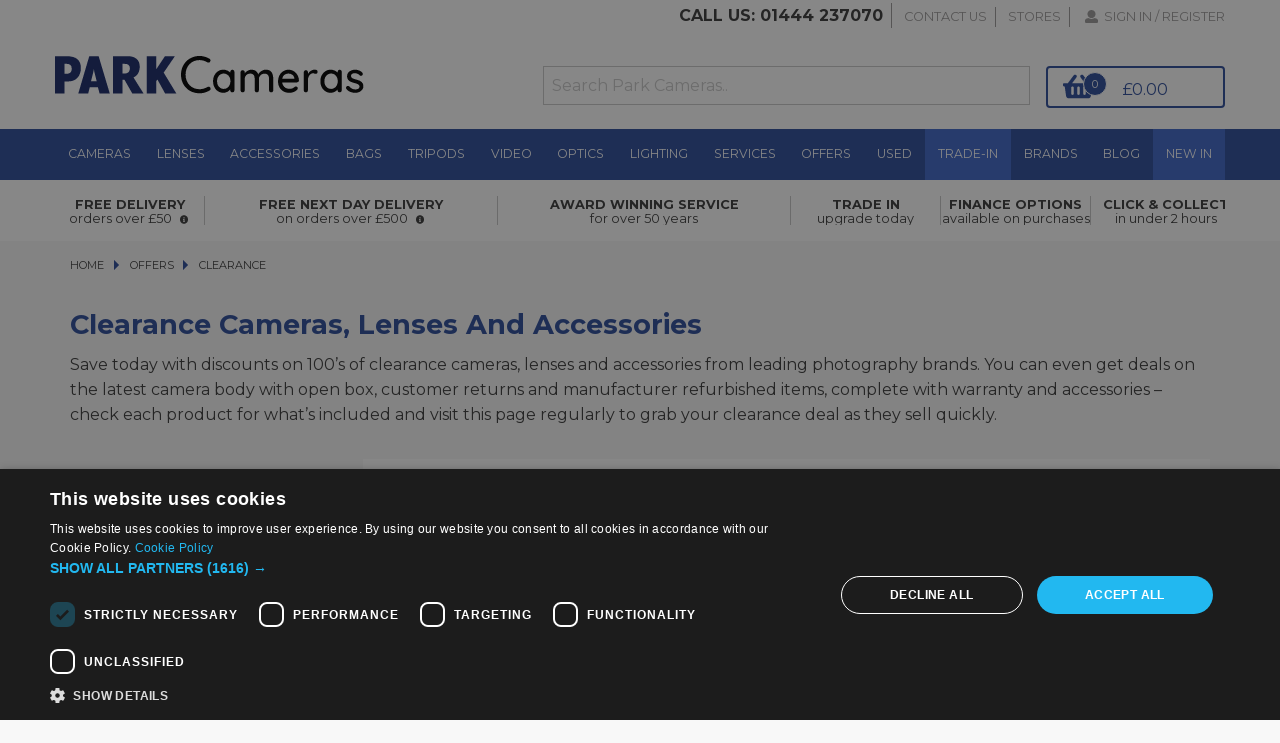

--- FILE ---
content_type: text/html; charset=utf-8
request_url: https://parkweb.parkcameras.com/zEventLogs/Create
body_size: 1648
content:
<!DOCTYPE html>
<html>
<head>
    <meta charset="UTF-8">
    <meta name="viewport" content="width=device-width, initial-scale=1.0">
    <link rel="apple-touch-icon" sizes="180x180" href="/Content/apple-touch-icon.png">
    <link rel="icon" type="image/png" sizes="32x32" href="/Content/favicon-32x32.png">
    <link rel="icon" type="image/png" sizes="16x16" href="/Content/favicon-16x16.png">
    <link rel="manifest" href="/Content/site.webmanifest">

    <title>ParkWeb 1.0</title>
    <link href="/Content/css?v=-ajo3J6QtgGZONnv3AZei244jm7A7pCtHShB7DstoFM1" rel="stylesheet"/>

    <script src="/bundles/modernizr?v=inCVuEFe6J4Q07A0AcRsbJic_UE5MwpRMNGcOtk94TE1"></script>


</head>
<body>
    <div class="navbar navbar-inverse navbar-fixed-top">
        <div class="container">
            <div class="navbar-header">
                <button type="button" class="navbar-toggle" data-toggle="collapse" data-target=".navbar-collapse">
                    <span class="icon-bar"></span>
                    <span class="icon-bar"></span>
                    <span class="icon-bar"></span>
                </button>
                <a class="navbar-brand" href="/">ParkWeb 1.0</a>
            </div>
            <div class="navbar-collapse collapse">
                <ul class="nav navbar-nav">
                    
                </ul>
                
            </div>
        </div>
    </div>
    <div class="container body-content">
        


<h2>Create</h2>

<form action="/zEventLogs/Create" method="post"><input name="__RequestVerificationToken" type="hidden" value="91AbKfq2KtJlyIhjcyEX36hnJ08TEhcwSYt4QchZ8nhcslBXz6gp3bMnDBtz_JouBtpodKqxDmWnzHJf8KixKKmGasXR53orjyR860jRA4c1" />    <div class="form-horizontal">
        <h4>zEventLog</h4>
        <hr />
        
        <div class="form-group">
            <label class="control-label col-md-2" for="EventTime">EventTime</label>
            <div class="col-md-10">
                <input class="form-control text-box single-line" data-val="true" data-val-date="The field EventTime must be a date." data-val-required="The EventTime field is required." id="EventTime" name="EventTime" type="datetime" value="" />
                <span class="field-validation-valid text-danger" data-valmsg-for="EventTime" data-valmsg-replace="true"></span>
            </div>
        </div>

        <div class="form-group">
            <label class="control-label col-md-2" for="EventType">EventType</label>
            <div class="col-md-10">
                <input class="form-control text-box single-line" id="EventType" name="EventType" type="text" value="BrowserTrack" />
                <span class="field-validation-valid text-danger" data-valmsg-for="EventType" data-valmsg-replace="true"></span>
            </div>
        </div>

        <div class="form-group">
            <label class="control-label col-md-2" for="EventMessage">EventMessage</label>
            <div class="col-md-10">
                <input class="form-control text-box single-line" id="EventMessage" name="EventMessage" type="text" value="Mozilla/5.0 (Macintosh; Intel Mac OS X 10_15_7) AppleWebKit/537.36 (KHTML, like Gecko) Chrome/131.0.0.0 Safari/537.36; ClaudeBot/1.0; +claudebot@anthropic.com) Vendor:Google Inc." />
                <span class="field-validation-valid text-danger" data-valmsg-for="EventMessage" data-valmsg-replace="true"></span>
            </div>
        </div>

        <div class="form-group">
            <label class="control-label col-md-2" for="EventInnerException">EventInnerException</label>
            <div class="col-md-10">
                <input class="form-control text-box single-line" id="EventInnerException" name="EventInnerException" type="text" value="https://www.parkcameras.com/offers/clearance/?pi=5" />
                <span class="field-validation-valid text-danger" data-valmsg-for="EventInnerException" data-valmsg-replace="true"></span>
            </div>
        </div>

        <div class="form-group">
            <div class="col-md-offset-2 col-md-10">
                <input type="submit" value="Create" class="btn btn-default" />
            </div>
        </div>
    </div>
</form>
<div>
    <a href="/zEventLogs">Back to List</a>
</div>

        <hr />
        <footer>
            <p>&copy; 2026 - Park Cameras</p>
        </footer>
    </div>

    <script src="/bundles/jquery?v=8Oos0avDZyPg-cbyVzvkIfERIE1DGSe3sRQdCSYrgEQ1"></script>

    <script src="/bundles/bootstrap?v=M4Nk6kIOwMFflsEKET0iPL9i5YBqbzMzvUOrd8gyCnw1"></script>

    
</body>
</html>


--- FILE ---
content_type: application/javascript
request_url: https://www.parkcameras.com/scripts/Logic/CollectionLogic.js
body_size: 1309
content:
var __extends=this&&this.__extends||function(){var e=function(o,t){return(e=Object.setPrototypeOf||{__proto__:[]}instanceof Array&&function(e,o){e.__proto__=o}||function(e,o){for(var t in o)o.hasOwnProperty(t)&&(e[t]=o[t])})(o,t)};return function(o,t){function s(){this.constructor=o}e(o,t),o.prototype=null===t?Object.create(t):(s.prototype=t.prototype,new s)}}();define(["require","exports","./BaseLogic","../Utils/NetworkCall","../Utils/NetworkCallType","../Dto/AddToBasketRequest","../Dto/AddToCollectionRequest","../Dto/RemoveFromBasketRequest","../Dto/RemoveFromCollectionRequest","../Dto/UpdateCollectionStoreRequest","../Dto/AddToCollectionRequest2"],function(e,o,t,s,n,l,i,r,a,c,u){"use strict";return function(e){function o(o){return e.call(this,o)||this}return __extends(o,e),o.prototype.BeginRemoveFromCollection=function(e){var o=this,t=new a;t.TransactionLineId=e,this.removeFromCollectionCall=new s(n.RemoveFromCollection),this.removeFromCollectionCall.OnCompleteCall=function(){o.RemoveFromCollectionCallCompleted()},this.removeFromCollectionCall.BeginPostRequest(t)},o.prototype.RemoveFromCollectionCallCompleted=function(){console.log("running RemoveFromCollectionCallCompleted");var e=this.removeFromCollectionCall.GetResponse();void 0!==e&&void 0!==e.RemoveFromCollectionResult&&"function"==typeof EAWeb.Collection.AfterRemoveFromCollection&&EAWeb.Collection.AfterRemoveFromCollection({success:!0,result:e})},o.prototype.BeginMoveFromBasket=function(e,o,t,s){this.onSuccessMoveFromBasket=t,this.onFailureMoveFromBasket=s,this.collectionStoreId=o;var n=e.pop();this.linesToMoveFromBasket=e,this.MoveFromBasket_AddToCollection(n)},o.prototype.BeginUpdateCollectionStore=function(e,o,t,l){var i=this,r=new c;r.StoreId=e,r.UseMostRecentStockStore=o;var a=new s(n.UpdateCollectionStore);a.OnCompleteCall=function(){i.UpdateCollectionStore_Complete(a,t,l)},a.BeginPostRequest(r),console.log("running BeginUpdateCollectionStore")},o.prototype.UpdateCollectionStore_Complete=function(e,o,t){console.log("UpdateCollectionStore_Complete"),e.GetResponse().WasSuccessful?o():t()},o.prototype.BeginMoveToBasket=function(e,o,t){this.onSuccessMoveToBasket=o,this.onFailureMoveToBasket=t;var s=e.pop();this.linesToMoveToBasket=e,this.MoveToBasket_AddToBasket(s)},o.prototype.MoveToBasket_AddToBasket=function(e){var o=this,t=new l;t.ProductId=[e.ProductId],t.Quantity=[e.Quantity];var i=new s(n.AddToBasket);i.OnCompleteCall=function(){o.MoveToBasket_AddToBasketComplete(e,i)},i.BeginPostRequest(t)},o.prototype.MoveToBasket_AddToBasketComplete=function(e,o){var t=o.GetResponse();void 0!==t&&void 0!==t.AddToBasketResult&&t.AddToBasketResult.WasSuccessful?this.MoveToBasket_RemoveFromCollection(e):(this.linesToMoveToBasket=void 0,this.onFailureMoveToBasket())},o.prototype.MoveToBasket_RemoveFromCollection=function(e){var o=this,t=new a;t.TransactionLineId=e.Id;var l=new s(n.RemoveFromCollection);l.OnCompleteCall=function(){o.MoveToBasket_RemoveFromCollectionComplete(l)},l.BeginPostRequest(t)},o.prototype.MoveToBasket_RemoveFromCollectionComplete=function(e){var o=e.GetResponse();if(void 0!==o&&void 0!==o.RemoveFromCollectionResult&&o.RemoveFromCollectionResult.WasSuccessful)if(this.linesToMoveToBasket.length>0){var t=this.linesToMoveToBasket.pop();this.MoveToBasket_AddToBasket(t)}else this.onSuccessMoveToBasket();else this.linesToMoveToBasket=void 0,this.onFailureMoveToBasket()},o.prototype.MoveFromBasket_RemoveFromBasket=function(e){var o=this,t=new s(n.RemoveFromBasket),l=new r;l.TransactionLineId=e.Id,t.OnCompleteCall=function(){o.MoveFromBasket_RemoveFromBasketComplete(t)},t.BeginPostRequest(l)},o.prototype.MoveFromBasket_AddToCollection=function(e){var o=this,t=new i;t.ProductId=e.ProductId,t.Quantity=e.Quantity,t.StockStoreId=this.collectionStoreId;var l=new s(n.AddToCollection);l.OnCompleteCall=function(){o.MoveFromBasket_AddToCollectionComplete(l,e)},l.BeginPostRequest(t)},o.prototype.MoveFromBasket_RemoveFromBasketComplete=function(e){var o=e.GetResponse();if(void 0!==o&&void 0!==o.RemoveFromBasketResult&&o.RemoveFromBasketResult.WasSuccessful)if(this.linesToMoveFromBasket.length>0){var t=this.linesToMoveFromBasket.pop();this.MoveFromBasket_AddToCollection(t)}else this.onSuccessMoveFromBasket();else this.linesToMoveFromBasket=void 0,this.onFailureMoveFromBasket()},o.prototype.MoveFromBasket_AddToCollectionComplete=function(e,o){var t=e.GetResponse();void 0!==t&&void 0!==t.AddToCollectionResults&&1===t.AddToCollectionResults.length?t.AddToCollectionResults[0].ProductId==o.ProductId&&t.AddToCollectionResults[0].WasSuccessful&&(console.log("Deleting "+o.ProductId.toString()+" from BasketLines"),this.MoveFromBasket_RemoveFromBasket(o)):(this.linesToMoveFromBasket=void 0,this.onFailureMoveFromBasket())},o.prototype.BeginMoveToBasketAsOne=function(e,o,t){this.onSuccessMoveToBasket=o,this.onFailureMoveToBasket=t,this.linesToMoveToBasket=e,this.MoveToBasketAsOne_AddLinesToBasket(e)},o.prototype.MoveToBasketAsOne_AddLinesToBasket=function(e){var o=this,t=new l;t.ProductId=[],t.Quantity=[],t.MaintainExistingDeliverySelection=false,e.forEach(function(e){0==e.IsInvalid&&0==e.Price||(t.ProductId.push(e.ProductId),t.Quantity.push(e.Quantity))});var i=new s(n.AddToBasket);i.OnCompleteCall=function(){var e=i.GetResponse(),t=!1;e.AddToBasketResult&&e.AddToBasketResult.WasSuccessful?t=!0:e.AddToBasketResults&&e.AddToBasketResults.length>0&&e.AddToBasketResults[0].WasSuccessful&&(t=!0),t?o.MoveToBasketAsOne_RemoveAllCollectionLines(o.onSuccessMoveToBasket,o.onFailureMoveToBasket):o.onFailureMoveToBasket()},i.BeginPostRequest(t)},o.prototype.MoveToBasketAsOne_RemoveAllCollectionLines=function(e,o){var t=new a;t.RemoveAllLines=!0;var l=new s(n.RemoveFromCollection);l.OnCompleteCall=function(){l.GetResponse().RemoveFromCollectionResult.WasSuccessful?e():o()},l.BeginPostRequest(t)},o.prototype.BeginMoveFromBasketAsOne=function(e,o,t,s){this.onSuccessMoveFromBasket=t,this.onFailureMoveFromBasket=s,this.linesToMoveFromBasket=e,this.collectionStoreId=o,this.MoveFromBasketAsOne_AddLinesToCollection(e)},o.prototype.MoveFromBasketAsOne_AddLinesToCollection=function(e){var o=this,t=new u;t.ProductId=[],t.Quantity=[],t.StockStoreId=this.collectionStoreId,e.forEach(function(e){0==e.IsInvalid&&0==e.Price||(t.ProductId.push(e.ProductId),t.Quantity.push(e.Quantity))});var l=new s(n.AddToCollection);l.OnCompleteCall=function(){l.GetResponse().WasSuccessful?o.MoveToCollection_RemoveAllBasketLines(o.onSuccessMoveFromBasket,o.onFailureMoveFromBasket):o.onFailureMoveFromBasket()},l.BeginPostRequest(t)},o.prototype.MoveToCollection_RemoveAllBasketLines=function(e,o){var t=new r;t.RemoveAllLines=!0;var l=new s(n.RemoveFromBasket);l.OnCompleteCall=function(){l.GetResponse().RemoveFromBasketResult.WasSuccessful?e():o()},l.BeginPostRequest(t)},o}(t)});

--- FILE ---
content_type: image/svg+xml
request_url: https://qa-cdn-talkdesk.talkdeskdev.com/cdn-assets/latest/talkdesk/product/app-icons/sms.svg
body_size: 420
content:
<svg viewBox="0 0 24 24" xmlns="http://www.w3.org/2000/svg"><path d="M8.964 4l6.073.011c3.846 0 6.963 3.13 6.963 6.99 0 3.617-2.74 6.594-6.251 6.952l-.243.02-3.2 3.683-1.509-1.312 3.784-4.355h.456c2.74 0 4.963-2.232 4.963-4.988 0-2.684-2.108-4.872-4.75-4.985l-.215-.005L8.962 6C6.222 6 4 8.232 4 10.988c0 2.687 2.11 4.883 4.747 4.996l.215.005h1.162v2H8.962C5.117 17.989 2 14.849 2 10.988c0-3.779 2.987-6.857 6.724-6.984L8.964 4zM12 10a1 1 0 110 1.998 1 1 0 010-1.999zm-4 0a1 1 0 110 1.998 1 1 0 010-1.999zm8 0a1 1 0 110 1.998 1 1 0 010-1.999z" fill="#FFF" fill-rule="evenodd"/></svg>